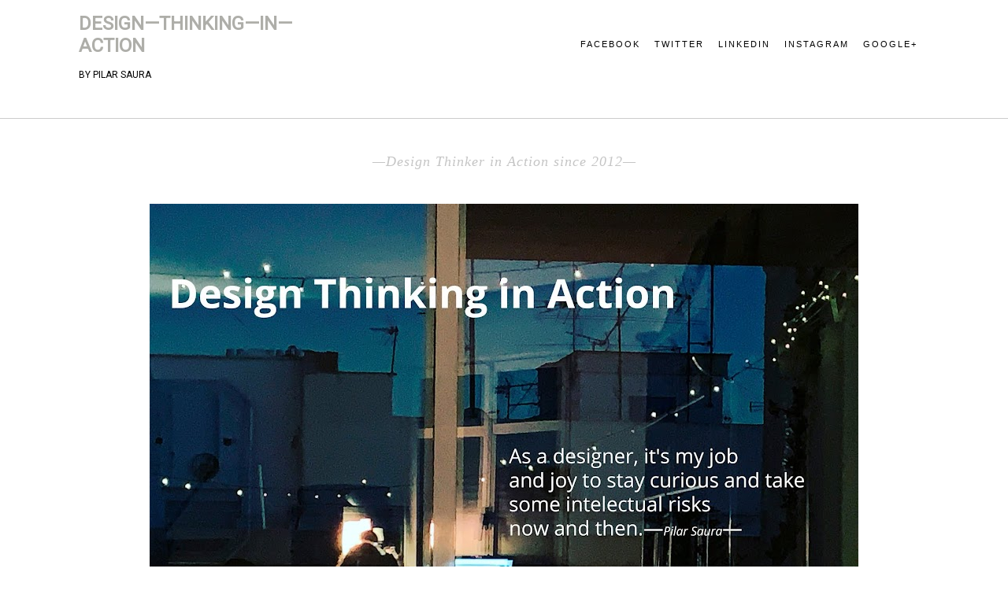

--- FILE ---
content_type: text/html; charset=UTF-8
request_url: http://www.pilarsaura.com/2013/03/should-business-people-fear-design.html
body_size: 14252
content:
<!DOCTYPE html>
<html dir='ltr' xmlns='http://www.w3.org/1999/xhtml' xmlns:b='http://www.google.com/2005/gml/b' xmlns:data='http://www.google.com/2005/gml/data' xmlns:expr='http://www.google.com/2005/gml/expr' xmlns:fb='https://www.facebook.com/2008/fbml'>
<head>
<link href='https://www.blogger.com/static/v1/widgets/2944754296-widget_css_bundle.css' rel='stylesheet' type='text/css'/>
<meta content='text/html; charset=UTF-8' http-equiv='Content-Type'/>
<meta content='blogger' name='generator'/>
<link href='http://www.pilarsaura.com/favicon.ico' rel='icon' type='image/x-icon'/>
<link href='http://www.pilarsaura.com/2013/03/should-business-people-fear-design.html' rel='canonical'/>
<link rel="alternate" type="application/atom+xml" title="Design&#8212;Thinking&#8212;in&#8212;Action - Atom" href="http://www.pilarsaura.com/feeds/posts/default" />
<link rel="alternate" type="application/rss+xml" title="Design&#8212;Thinking&#8212;in&#8212;Action - RSS" href="http://www.pilarsaura.com/feeds/posts/default?alt=rss" />
<link rel="service.post" type="application/atom+xml" title="Design&#8212;Thinking&#8212;in&#8212;Action - Atom" href="https://www.blogger.com/feeds/675714056781280504/posts/default" />

<link rel="alternate" type="application/atom+xml" title="Design&#8212;Thinking&#8212;in&#8212;Action - Atom" href="http://www.pilarsaura.com/feeds/7908137007293830707/comments/default" />
<!--Can't find substitution for tag [blog.ieCssRetrofitLinks]-->
<link href='https://blogger.googleusercontent.com/img/b/R29vZ2xl/AVvXsEick9LYapjqEhJ_1GOiLpw0VH_qDwJurIoQboOfDbyEyQJcMITri3-PRj4R5BD7gvrc73FxB5TbBvC1pJ7Lu-QQV6QjMzzrodmrDAmvSYBRdlpbJvQkSOr-X_aDEXOQgCKFzaS8pNF11y3u/s400/f0028951_4e22a884af621.jpg' rel='image_src'/>
<meta content='mba, business, creativity, designers, design thinkers, students, design thinking education, collaboration, innovation by design, gillespie, fear, gap, leadership' name='description'/>
<meta content='http://www.pilarsaura.com/2013/03/should-business-people-fear-design.html' property='og:url'/>
<meta content='Should Business People Fear Design Thinkers?' property='og:title'/>
<meta content='mba, business, creativity, designers, design thinkers, students, design thinking education, collaboration, innovation by design, gillespie, fear, gap, leadership' property='og:description'/>
<meta content='https://blogger.googleusercontent.com/img/b/R29vZ2xl/AVvXsEick9LYapjqEhJ_1GOiLpw0VH_qDwJurIoQboOfDbyEyQJcMITri3-PRj4R5BD7gvrc73FxB5TbBvC1pJ7Lu-QQV6QjMzzrodmrDAmvSYBRdlpbJvQkSOr-X_aDEXOQgCKFzaS8pNF11y3u/w1200-h630-p-k-no-nu/f0028951_4e22a884af621.jpg' property='og:image'/>
<title>Design&#8212;Thinking&#8212;in&#8212;Action: Should Business People Fear Design Thinkers?</title>
<style type='text/css'>@font-face{font-family:'Droid Sans';font-style:normal;font-weight:400;font-display:swap;src:url(//fonts.gstatic.com/s/droidsans/v19/SlGVmQWMvZQIdix7AFxXkHNSbRYXags.woff2)format('woff2');unicode-range:U+0000-00FF,U+0131,U+0152-0153,U+02BB-02BC,U+02C6,U+02DA,U+02DC,U+0304,U+0308,U+0329,U+2000-206F,U+20AC,U+2122,U+2191,U+2193,U+2212,U+2215,U+FEFF,U+FFFD;}@font-face{font-family:'Open Sans';font-style:normal;font-weight:700;font-stretch:100%;font-display:swap;src:url(//fonts.gstatic.com/s/opensans/v44/memSYaGs126MiZpBA-UvWbX2vVnXBbObj2OVZyOOSr4dVJWUgsg-1x4taVIUwaEQbjB_mQ.woff2)format('woff2');unicode-range:U+0460-052F,U+1C80-1C8A,U+20B4,U+2DE0-2DFF,U+A640-A69F,U+FE2E-FE2F;}@font-face{font-family:'Open Sans';font-style:normal;font-weight:700;font-stretch:100%;font-display:swap;src:url(//fonts.gstatic.com/s/opensans/v44/memSYaGs126MiZpBA-UvWbX2vVnXBbObj2OVZyOOSr4dVJWUgsg-1x4kaVIUwaEQbjB_mQ.woff2)format('woff2');unicode-range:U+0301,U+0400-045F,U+0490-0491,U+04B0-04B1,U+2116;}@font-face{font-family:'Open Sans';font-style:normal;font-weight:700;font-stretch:100%;font-display:swap;src:url(//fonts.gstatic.com/s/opensans/v44/memSYaGs126MiZpBA-UvWbX2vVnXBbObj2OVZyOOSr4dVJWUgsg-1x4saVIUwaEQbjB_mQ.woff2)format('woff2');unicode-range:U+1F00-1FFF;}@font-face{font-family:'Open Sans';font-style:normal;font-weight:700;font-stretch:100%;font-display:swap;src:url(//fonts.gstatic.com/s/opensans/v44/memSYaGs126MiZpBA-UvWbX2vVnXBbObj2OVZyOOSr4dVJWUgsg-1x4jaVIUwaEQbjB_mQ.woff2)format('woff2');unicode-range:U+0370-0377,U+037A-037F,U+0384-038A,U+038C,U+038E-03A1,U+03A3-03FF;}@font-face{font-family:'Open Sans';font-style:normal;font-weight:700;font-stretch:100%;font-display:swap;src:url(//fonts.gstatic.com/s/opensans/v44/memSYaGs126MiZpBA-UvWbX2vVnXBbObj2OVZyOOSr4dVJWUgsg-1x4iaVIUwaEQbjB_mQ.woff2)format('woff2');unicode-range:U+0307-0308,U+0590-05FF,U+200C-2010,U+20AA,U+25CC,U+FB1D-FB4F;}@font-face{font-family:'Open Sans';font-style:normal;font-weight:700;font-stretch:100%;font-display:swap;src:url(//fonts.gstatic.com/s/opensans/v44/memSYaGs126MiZpBA-UvWbX2vVnXBbObj2OVZyOOSr4dVJWUgsg-1x5caVIUwaEQbjB_mQ.woff2)format('woff2');unicode-range:U+0302-0303,U+0305,U+0307-0308,U+0310,U+0312,U+0315,U+031A,U+0326-0327,U+032C,U+032F-0330,U+0332-0333,U+0338,U+033A,U+0346,U+034D,U+0391-03A1,U+03A3-03A9,U+03B1-03C9,U+03D1,U+03D5-03D6,U+03F0-03F1,U+03F4-03F5,U+2016-2017,U+2034-2038,U+203C,U+2040,U+2043,U+2047,U+2050,U+2057,U+205F,U+2070-2071,U+2074-208E,U+2090-209C,U+20D0-20DC,U+20E1,U+20E5-20EF,U+2100-2112,U+2114-2115,U+2117-2121,U+2123-214F,U+2190,U+2192,U+2194-21AE,U+21B0-21E5,U+21F1-21F2,U+21F4-2211,U+2213-2214,U+2216-22FF,U+2308-230B,U+2310,U+2319,U+231C-2321,U+2336-237A,U+237C,U+2395,U+239B-23B7,U+23D0,U+23DC-23E1,U+2474-2475,U+25AF,U+25B3,U+25B7,U+25BD,U+25C1,U+25CA,U+25CC,U+25FB,U+266D-266F,U+27C0-27FF,U+2900-2AFF,U+2B0E-2B11,U+2B30-2B4C,U+2BFE,U+3030,U+FF5B,U+FF5D,U+1D400-1D7FF,U+1EE00-1EEFF;}@font-face{font-family:'Open Sans';font-style:normal;font-weight:700;font-stretch:100%;font-display:swap;src:url(//fonts.gstatic.com/s/opensans/v44/memSYaGs126MiZpBA-UvWbX2vVnXBbObj2OVZyOOSr4dVJWUgsg-1x5OaVIUwaEQbjB_mQ.woff2)format('woff2');unicode-range:U+0001-000C,U+000E-001F,U+007F-009F,U+20DD-20E0,U+20E2-20E4,U+2150-218F,U+2190,U+2192,U+2194-2199,U+21AF,U+21E6-21F0,U+21F3,U+2218-2219,U+2299,U+22C4-22C6,U+2300-243F,U+2440-244A,U+2460-24FF,U+25A0-27BF,U+2800-28FF,U+2921-2922,U+2981,U+29BF,U+29EB,U+2B00-2BFF,U+4DC0-4DFF,U+FFF9-FFFB,U+10140-1018E,U+10190-1019C,U+101A0,U+101D0-101FD,U+102E0-102FB,U+10E60-10E7E,U+1D2C0-1D2D3,U+1D2E0-1D37F,U+1F000-1F0FF,U+1F100-1F1AD,U+1F1E6-1F1FF,U+1F30D-1F30F,U+1F315,U+1F31C,U+1F31E,U+1F320-1F32C,U+1F336,U+1F378,U+1F37D,U+1F382,U+1F393-1F39F,U+1F3A7-1F3A8,U+1F3AC-1F3AF,U+1F3C2,U+1F3C4-1F3C6,U+1F3CA-1F3CE,U+1F3D4-1F3E0,U+1F3ED,U+1F3F1-1F3F3,U+1F3F5-1F3F7,U+1F408,U+1F415,U+1F41F,U+1F426,U+1F43F,U+1F441-1F442,U+1F444,U+1F446-1F449,U+1F44C-1F44E,U+1F453,U+1F46A,U+1F47D,U+1F4A3,U+1F4B0,U+1F4B3,U+1F4B9,U+1F4BB,U+1F4BF,U+1F4C8-1F4CB,U+1F4D6,U+1F4DA,U+1F4DF,U+1F4E3-1F4E6,U+1F4EA-1F4ED,U+1F4F7,U+1F4F9-1F4FB,U+1F4FD-1F4FE,U+1F503,U+1F507-1F50B,U+1F50D,U+1F512-1F513,U+1F53E-1F54A,U+1F54F-1F5FA,U+1F610,U+1F650-1F67F,U+1F687,U+1F68D,U+1F691,U+1F694,U+1F698,U+1F6AD,U+1F6B2,U+1F6B9-1F6BA,U+1F6BC,U+1F6C6-1F6CF,U+1F6D3-1F6D7,U+1F6E0-1F6EA,U+1F6F0-1F6F3,U+1F6F7-1F6FC,U+1F700-1F7FF,U+1F800-1F80B,U+1F810-1F847,U+1F850-1F859,U+1F860-1F887,U+1F890-1F8AD,U+1F8B0-1F8BB,U+1F8C0-1F8C1,U+1F900-1F90B,U+1F93B,U+1F946,U+1F984,U+1F996,U+1F9E9,U+1FA00-1FA6F,U+1FA70-1FA7C,U+1FA80-1FA89,U+1FA8F-1FAC6,U+1FACE-1FADC,U+1FADF-1FAE9,U+1FAF0-1FAF8,U+1FB00-1FBFF;}@font-face{font-family:'Open Sans';font-style:normal;font-weight:700;font-stretch:100%;font-display:swap;src:url(//fonts.gstatic.com/s/opensans/v44/memSYaGs126MiZpBA-UvWbX2vVnXBbObj2OVZyOOSr4dVJWUgsg-1x4vaVIUwaEQbjB_mQ.woff2)format('woff2');unicode-range:U+0102-0103,U+0110-0111,U+0128-0129,U+0168-0169,U+01A0-01A1,U+01AF-01B0,U+0300-0301,U+0303-0304,U+0308-0309,U+0323,U+0329,U+1EA0-1EF9,U+20AB;}@font-face{font-family:'Open Sans';font-style:normal;font-weight:700;font-stretch:100%;font-display:swap;src:url(//fonts.gstatic.com/s/opensans/v44/memSYaGs126MiZpBA-UvWbX2vVnXBbObj2OVZyOOSr4dVJWUgsg-1x4uaVIUwaEQbjB_mQ.woff2)format('woff2');unicode-range:U+0100-02BA,U+02BD-02C5,U+02C7-02CC,U+02CE-02D7,U+02DD-02FF,U+0304,U+0308,U+0329,U+1D00-1DBF,U+1E00-1E9F,U+1EF2-1EFF,U+2020,U+20A0-20AB,U+20AD-20C0,U+2113,U+2C60-2C7F,U+A720-A7FF;}@font-face{font-family:'Open Sans';font-style:normal;font-weight:700;font-stretch:100%;font-display:swap;src:url(//fonts.gstatic.com/s/opensans/v44/memSYaGs126MiZpBA-UvWbX2vVnXBbObj2OVZyOOSr4dVJWUgsg-1x4gaVIUwaEQbjA.woff2)format('woff2');unicode-range:U+0000-00FF,U+0131,U+0152-0153,U+02BB-02BC,U+02C6,U+02DA,U+02DC,U+0304,U+0308,U+0329,U+2000-206F,U+20AC,U+2122,U+2191,U+2193,U+2212,U+2215,U+FEFF,U+FFFD;}@font-face{font-family:'Roboto';font-style:normal;font-weight:400;font-stretch:100%;font-display:swap;src:url(//fonts.gstatic.com/s/roboto/v50/KFOMCnqEu92Fr1ME7kSn66aGLdTylUAMQXC89YmC2DPNWubEbVmZiAr0klQmz24O0g.woff2)format('woff2');unicode-range:U+0460-052F,U+1C80-1C8A,U+20B4,U+2DE0-2DFF,U+A640-A69F,U+FE2E-FE2F;}@font-face{font-family:'Roboto';font-style:normal;font-weight:400;font-stretch:100%;font-display:swap;src:url(//fonts.gstatic.com/s/roboto/v50/KFOMCnqEu92Fr1ME7kSn66aGLdTylUAMQXC89YmC2DPNWubEbVmQiAr0klQmz24O0g.woff2)format('woff2');unicode-range:U+0301,U+0400-045F,U+0490-0491,U+04B0-04B1,U+2116;}@font-face{font-family:'Roboto';font-style:normal;font-weight:400;font-stretch:100%;font-display:swap;src:url(//fonts.gstatic.com/s/roboto/v50/KFOMCnqEu92Fr1ME7kSn66aGLdTylUAMQXC89YmC2DPNWubEbVmYiAr0klQmz24O0g.woff2)format('woff2');unicode-range:U+1F00-1FFF;}@font-face{font-family:'Roboto';font-style:normal;font-weight:400;font-stretch:100%;font-display:swap;src:url(//fonts.gstatic.com/s/roboto/v50/KFOMCnqEu92Fr1ME7kSn66aGLdTylUAMQXC89YmC2DPNWubEbVmXiAr0klQmz24O0g.woff2)format('woff2');unicode-range:U+0370-0377,U+037A-037F,U+0384-038A,U+038C,U+038E-03A1,U+03A3-03FF;}@font-face{font-family:'Roboto';font-style:normal;font-weight:400;font-stretch:100%;font-display:swap;src:url(//fonts.gstatic.com/s/roboto/v50/KFOMCnqEu92Fr1ME7kSn66aGLdTylUAMQXC89YmC2DPNWubEbVnoiAr0klQmz24O0g.woff2)format('woff2');unicode-range:U+0302-0303,U+0305,U+0307-0308,U+0310,U+0312,U+0315,U+031A,U+0326-0327,U+032C,U+032F-0330,U+0332-0333,U+0338,U+033A,U+0346,U+034D,U+0391-03A1,U+03A3-03A9,U+03B1-03C9,U+03D1,U+03D5-03D6,U+03F0-03F1,U+03F4-03F5,U+2016-2017,U+2034-2038,U+203C,U+2040,U+2043,U+2047,U+2050,U+2057,U+205F,U+2070-2071,U+2074-208E,U+2090-209C,U+20D0-20DC,U+20E1,U+20E5-20EF,U+2100-2112,U+2114-2115,U+2117-2121,U+2123-214F,U+2190,U+2192,U+2194-21AE,U+21B0-21E5,U+21F1-21F2,U+21F4-2211,U+2213-2214,U+2216-22FF,U+2308-230B,U+2310,U+2319,U+231C-2321,U+2336-237A,U+237C,U+2395,U+239B-23B7,U+23D0,U+23DC-23E1,U+2474-2475,U+25AF,U+25B3,U+25B7,U+25BD,U+25C1,U+25CA,U+25CC,U+25FB,U+266D-266F,U+27C0-27FF,U+2900-2AFF,U+2B0E-2B11,U+2B30-2B4C,U+2BFE,U+3030,U+FF5B,U+FF5D,U+1D400-1D7FF,U+1EE00-1EEFF;}@font-face{font-family:'Roboto';font-style:normal;font-weight:400;font-stretch:100%;font-display:swap;src:url(//fonts.gstatic.com/s/roboto/v50/KFOMCnqEu92Fr1ME7kSn66aGLdTylUAMQXC89YmC2DPNWubEbVn6iAr0klQmz24O0g.woff2)format('woff2');unicode-range:U+0001-000C,U+000E-001F,U+007F-009F,U+20DD-20E0,U+20E2-20E4,U+2150-218F,U+2190,U+2192,U+2194-2199,U+21AF,U+21E6-21F0,U+21F3,U+2218-2219,U+2299,U+22C4-22C6,U+2300-243F,U+2440-244A,U+2460-24FF,U+25A0-27BF,U+2800-28FF,U+2921-2922,U+2981,U+29BF,U+29EB,U+2B00-2BFF,U+4DC0-4DFF,U+FFF9-FFFB,U+10140-1018E,U+10190-1019C,U+101A0,U+101D0-101FD,U+102E0-102FB,U+10E60-10E7E,U+1D2C0-1D2D3,U+1D2E0-1D37F,U+1F000-1F0FF,U+1F100-1F1AD,U+1F1E6-1F1FF,U+1F30D-1F30F,U+1F315,U+1F31C,U+1F31E,U+1F320-1F32C,U+1F336,U+1F378,U+1F37D,U+1F382,U+1F393-1F39F,U+1F3A7-1F3A8,U+1F3AC-1F3AF,U+1F3C2,U+1F3C4-1F3C6,U+1F3CA-1F3CE,U+1F3D4-1F3E0,U+1F3ED,U+1F3F1-1F3F3,U+1F3F5-1F3F7,U+1F408,U+1F415,U+1F41F,U+1F426,U+1F43F,U+1F441-1F442,U+1F444,U+1F446-1F449,U+1F44C-1F44E,U+1F453,U+1F46A,U+1F47D,U+1F4A3,U+1F4B0,U+1F4B3,U+1F4B9,U+1F4BB,U+1F4BF,U+1F4C8-1F4CB,U+1F4D6,U+1F4DA,U+1F4DF,U+1F4E3-1F4E6,U+1F4EA-1F4ED,U+1F4F7,U+1F4F9-1F4FB,U+1F4FD-1F4FE,U+1F503,U+1F507-1F50B,U+1F50D,U+1F512-1F513,U+1F53E-1F54A,U+1F54F-1F5FA,U+1F610,U+1F650-1F67F,U+1F687,U+1F68D,U+1F691,U+1F694,U+1F698,U+1F6AD,U+1F6B2,U+1F6B9-1F6BA,U+1F6BC,U+1F6C6-1F6CF,U+1F6D3-1F6D7,U+1F6E0-1F6EA,U+1F6F0-1F6F3,U+1F6F7-1F6FC,U+1F700-1F7FF,U+1F800-1F80B,U+1F810-1F847,U+1F850-1F859,U+1F860-1F887,U+1F890-1F8AD,U+1F8B0-1F8BB,U+1F8C0-1F8C1,U+1F900-1F90B,U+1F93B,U+1F946,U+1F984,U+1F996,U+1F9E9,U+1FA00-1FA6F,U+1FA70-1FA7C,U+1FA80-1FA89,U+1FA8F-1FAC6,U+1FACE-1FADC,U+1FADF-1FAE9,U+1FAF0-1FAF8,U+1FB00-1FBFF;}@font-face{font-family:'Roboto';font-style:normal;font-weight:400;font-stretch:100%;font-display:swap;src:url(//fonts.gstatic.com/s/roboto/v50/KFOMCnqEu92Fr1ME7kSn66aGLdTylUAMQXC89YmC2DPNWubEbVmbiAr0klQmz24O0g.woff2)format('woff2');unicode-range:U+0102-0103,U+0110-0111,U+0128-0129,U+0168-0169,U+01A0-01A1,U+01AF-01B0,U+0300-0301,U+0303-0304,U+0308-0309,U+0323,U+0329,U+1EA0-1EF9,U+20AB;}@font-face{font-family:'Roboto';font-style:normal;font-weight:400;font-stretch:100%;font-display:swap;src:url(//fonts.gstatic.com/s/roboto/v50/KFOMCnqEu92Fr1ME7kSn66aGLdTylUAMQXC89YmC2DPNWubEbVmaiAr0klQmz24O0g.woff2)format('woff2');unicode-range:U+0100-02BA,U+02BD-02C5,U+02C7-02CC,U+02CE-02D7,U+02DD-02FF,U+0304,U+0308,U+0329,U+1D00-1DBF,U+1E00-1E9F,U+1EF2-1EFF,U+2020,U+20A0-20AB,U+20AD-20C0,U+2113,U+2C60-2C7F,U+A720-A7FF;}@font-face{font-family:'Roboto';font-style:normal;font-weight:400;font-stretch:100%;font-display:swap;src:url(//fonts.gstatic.com/s/roboto/v50/KFOMCnqEu92Fr1ME7kSn66aGLdTylUAMQXC89YmC2DPNWubEbVmUiAr0klQmz24.woff2)format('woff2');unicode-range:U+0000-00FF,U+0131,U+0152-0153,U+02BB-02BC,U+02C6,U+02DA,U+02DC,U+0304,U+0308,U+0329,U+2000-206F,U+20AC,U+2122,U+2191,U+2193,U+2212,U+2215,U+FEFF,U+FFFD;}</style>
<style id='page-skin-1' type='text/css'><!--
/*
-----------------------------------------------
Blogger Template Style
Designer: Ana Degenaar
URL:      www.blogmilkshop.com
----------------------------------------------- */
#Navbar1 {
margin: 0;
padding: 0;
visibility: hide;
display: none ;
}
/* Variable definitions
====================
<Variable name="textcolor" description="Text Color"
type="color" default="#333">
<Variable name="quotecolor" description="Quote Color"
type="color" default="#333">
<Variable name="linkcolor" description="Link Color"
type="color" default="#58a">
<Variable name="visitedlinkcolor" description="Visited Link Color"
type="color" default="#58a">
<Variable name="blogtitlecolor" description="Blog Title Color"
type="color" default="#666">
<Variable name="descriptioncolor" description="Description Color"
type="color" default="#666">
<Variable name="posttitlecolor" description="Post Title Color"
type="color" default="#c60">
<Variable name="datetitlecolor" description="Date Title Color"
type="color" default="#c60">
<Variable name="sidebartitlecolor" description="Sidebar Title Color"
type="color" default="#999">
<Variable name="sidebarcolor" description="Sidebar Background Color"
type="color" default="#999">
<Variable name="sidebartextcolor" description="Sidebar Text Color"
type="color" default="#666">
<Variable name="postfootercolor" description="Footer Text Color"
type="color" default="#666">
<Variable name="bodyfont" description="Text Font"
type="font" default="normal normal 90% 'Lucida Sans Unicode', 'Lucida Grande', Tahoma, sans-serif;">
<Variable name="quotefont" description="Quote Font"
type="font" default="normal normal 90% 'Lucida Sans Unicode', 'Lucida Grande', Tahoma, sans-serif;">
<Variable name="blogtitlefont" description="Blog Title Font"
type="font"
default="normal normal 78% 'Trebuchet MS',Trebuchet,Arial,Verdana,Sans-serif">
<Variable name="descriptionfont" description="Description Font"
type="font"
default="normal normal 78% 'Trebuchet MS',Trebuchet,Arial,Verdana,Sans-serif">
<Variable name="datetitlefont" description="Date Title Font"
type="font"
default="normal normal 200% Georgia, Serif">
<Variable name="posttitlefont" description="Post Title Font"
type="font"
default="normal normal 200% Georgia, Serif">
<Variable name="sidebartitlefont" description="Sidebar Title Font"
type="font"
default="normal normal 200% Georgia, Serif">
<Variable name="postfooterfont" description="Post Footer Font"
type="font"
default="normal normal 78% 'Trebuchet MS', Trebuchet, Arial, Verdana, Sans-serif">
<Variable name="startSide" description="Start side in blog language"
type="automatic" default="left">
<Variable name="endSide" description="End side in blog language"
type="automatic" default="right">
<Variable name="linkbarTextColor" description="Linkbar Text Color"
type="color" default="#ffffff">
<Variable name="linkbarHoverTextColor" description="Linkbar Hover Text Color"
type="color" default="#9D1961">
<Variable name="linkbarTextFont" description="Linkbar Text Font"
type="font"
default="normal normal 77% Verdana, sans-serif"
>
*/
/* Use this with templates/template-bwocol.html */
body {
background:  #fff;
color:#000000;
margin:0;
font: normal normal 12px Verdana, Geneva, sans-serif;
text-align: center;
}
a:link {
color: #aeaea9;
text-decoration:none;
}
a:visited {
color: #aeaea9;
}
.rsidebar a:link {
color: #aeaea9;
text-decoration:none;
}
.rsidebar a:visited {
color: #aeaea9;
text-decoration:none;
}
a:hover {
color:#ccc;
}
a img {
border-width:0;
}
/* Header
-----------------------------------------------(c) theme by blogmilk
*/
#header-wrapper {
width: 100%;
margin:0 auto 0px;
height:150px;
color: #000000;
font: normal normal 12px Roboto;
text-transform: uppercase;
border-bottom: 1px solid #cccccc;
font-weight: normal;
}
#head-inner {
width: 25%;
margin-left: auto;
margin-right: auto;
float:left;
background-position: left;
color: #000000;
font: normal normal 12px Roboto;
font-weight: normal;
padding-left: 100px;
}
#header {
margin: 0px;
text-align: left;
color: #000000;
font: normal normal 12px Roboto;
font-weight: normal;
}
#second_header{
width: 60%;
float: right;
padding-top:0px;
}
/* -----   LINKBAR   -----(c) theme by blogmilk*/
#linkbar-wrapper {
margin: 45px 0px 40px 0px;
padding:  0px 0px 0px 0px;
position: relative;
text-align: right;
padding-right: 100px;
}
#linkbar .widget {
margin: 0px 0px 0px 0px;
padding: 4px 0px 3px 0px;
text-align: right;
}
#linkbar ul {
margin: 0px 0px 0px 0px;
padding: 0px 0px 0px 0px;
list-style-type:none;
}
#linkbar li {
display: inline;
margin: 0px 0px 0px 0px;
padding: 0px 0px 0px 0px;
font: normal normal 11px 'Trebuchet MS', Trebuchet, sans-serif;
color: #020202;
}
#linkbar h2 {
margin: 0px 0px 0px 0px;
padding: 0px 0px 0px 0px;
display: none;
visibility: hidden;
font: normal normal 11px 'Trebuchet MS', Trebuchet, sans-serif;
color: #020202;
}
#linkbar a {
clear: both;
margin: 0px 0px 0px 0px;
padding: 6px 15px 0px 0px;
width:100%;
text-decoration:none;
font: normal normal 11px 'Trebuchet MS', Trebuchet, sans-serif;
color: #020202;
text-transform: uppercase;
letter-spacing: 2px;
}
#linkbar a:hover {
color: #aeaea6;
background: $linkbarHoverBgColor;
text-decoration: none;
}
/* Outer-Wrapper
-----------------------------------------------(c) theme by blogmilk */
#outer-wrapper {
width: 900px;
margin:0 auto;
text-align: justify;
font: normal normal 12px Verdana, Geneva, sans-serif;
font-weight: normal;
line-height:20px;
color: #000000;
}
#main-wrapper {
margin-bottom: -18px;
width: 640px;
float: left;
word-wrap: break-word; /* fix for long text breaking sidebar float in IE */
overflow: hidden;     /* fix for long non-text content breaking IE sidebar float */
}
#sidebar-wrapper {
text-transform: lowercase;
color: #040404;
margin-top: 65px;
width: 240px;
padding-bottom: 10px;
float: right;
margin-right: -5px;
text-align: center;
word-wrap: break-word; /* fix for long text breaking sidebar float in IE */
overflow: hidden;      /* fix for long non-text content breaking IE sidebar float */
}
/* Headings
-----------------------------------------------(c) theme by blogmilk */
h2 {
margin:0em 0 .75em;
font: italic normal 12px 'Times New Roman', Times, FreeSerif, serif;
line-height: 1.4em;
letter-spacing: 1px;
text-transform: lowercase;
color: #010101;
text-align: left;
}
/* Posts
-----------------------------------------------(c) theme by blogmilk
*/
h2.date-header {
color: #aeaea9;
font: italic normal 11px 'Times New Roman', Times, FreeSerif, serif;
font-weight: normal;
letter-spacing: 0.1em;
text-transform: none;
padding-bottom: 10px;
text-align: left;
margin-top: -15px;
}
.post {
margin:.5em 0 0em;
padding: 5px 5px 0px 0px;
width: 640px;
line-height:1.6em;
}
.post h3 {
margin:.25em 0 0;
font-weight: normal;
letter-spacing: 3px;
line-height:1.4em;
font: normal bold 20px Open Sans;
color: #000000;
text-transform: none;
margin-bottom: 20px;
}
.post h3 a, .post h3 a:visited, .post h3 strong {
display:block;
text-decoration:none;
color: #000000;
font-weight: normal;
font: normal bold 20px Open Sans;
text-transform: uppercase;
}
.post h3 strong, .post h3 a:hover {
color:#eee;
}
.post-body {
margin:0 0 .75em;
line-height:1.6em;
color:#000000;
width: 640px;
}
.post-footer {
font: italic normal 13px 'Times New Roman', Times, FreeSerif, serif;
text-transform: lowercase;
line-height:1.6em;
margin-bottom: 30px;
margin-top: 40px;
letter-spacing: 1px;
height: 40px;
display: block;
padding-top: 6px;
text-align: right;
color: #aeaeab;
width: 640px;
border-top: 1px dotted #cccccc;
}
.post-labels {
color: #aeaeab;
text-align: left;
float: left;
}
.addthis_button {
float: right;
font: italic normal 13px 'Times New Roman', Times, FreeSerif, serif;
margin-top: -11px;
margin-bottom: -11px;
letter-spacing: 2px;
}
.post-footer a {
color: #aeaeab;
}
.comment-link {
text-align: left;
float: left;
}
.post-footer-line-1 {
font: italic normal 13px 'Times New Roman', Times, FreeSerif, serif;
}
.post img {
margin-bottom:6px;
}
.tr-caption-container img {
border: none;
padding: 0;
}
.post blockquote {
line-height: 1.8em;
margin-left: 10px;
color: #aeaea9;
font: normal normal 12px Droid Sans;
border-left: 1px dotted #aeaea9;
padding-left: 5px;
}
.post blockquote p {
line-height: 1.8em;
}
/* Comments
-----------------------------------------------(c) theme by blogmilk */
#comments h4 {
font-weight: normal;
line-height: 1.4em;
text-transform:lowercase;
color: #999999;
}
#comments-block {
margin:1em 0 1.5em;
line-height:1.7em;
font-transform: lowercase;
}
#comments-block .comment-author {
margin:.5em 0;
font-transform: lowercase;
}
#comments-block .comment-body {
margin:.25em 0 0;
font-transform: lowercase;
}
#comments-block .comment-footer {
margin:-.25em 0 2em;
line-height: 1.4em;
text-transform:uppercase;
letter-spacing:.1em;
font-size: 10px;
border-bottom: 1px #ccc dotted;
}
#comments-block .comment-body p {
margin:0 0 .75em;
}
.deleted-comment {
font-style:italic;
color:gray;
}
#blog-pager-newer-link {
float: right;
font: normal normal 25px 'Trebuchet MS', Trebuchet, sans-serif;
color: #333333;
}
#blog-pager-newer-link  a{
float: right;
font: normal normal 25px 'Trebuchet MS', Trebuchet, sans-serif;
color: #333333;
}
#blog-pager-older-link {
float: right;
font: normal normal 25px 'Trebuchet MS', Trebuchet, sans-serif;
color: #333333;
}
#blog-pager-older-link a {
float: right;
font: normal normal 25px 'Trebuchet MS', Trebuchet, sans-serif;
color: #333333;
}
#blog-pager {
text-align: center;
font: normal bold 20px Open Sans;
color: #999999;
letter-spacing: 3px;
}
#blog-pager a {
text-align: center;
font: normal bold 20px Open Sans;
color: #333333;
font-size: 10px;
font-weight: bold;
padding-top: 40px;
}
.feed-links {
clear: both;
line-height: 2.5em;
}
/* Sidebar Content
-----------------------------------------------(c) theme by blogmilk */
.sidebar {
line-height:1.6em;
}
.rsidebar ul li {
list-style: none;
margin-left: -40px;
line-height:1.6em;
}
.rsidebar .widget {
margin:0 5px 1.5em 5px;
padding: 7px 7px 7px 10px;
padding-bottom: 5px;
background: #f2f4f6;
}
.main .widget {
margin:0 0 1.5em;
padding:0 0 1.5em;
}
.main .Blog {
border-bottom-width: 0;
}
/* Profile
-----------------------------------------------(c) theme by blogmilk */
.profile-img {
display: block;
float: left;
margin-right: 10px;
height: 70px;
width: 70px;
-webkit-border-radius: 50em;
-moz-border-radius: 50em;
border-radius: 50em;
}
.profile-data {
margin:0;
text-transform:uppercase;
letter-spacing:.1em;
font: normal normal 78% 'Trebuchet MS', Trebuchet, Arial, Verdana, Sans-serif;
color: #999999;
font-weight: bold;
line-height: 1.6em;
align: left;
}
.profile-datablock {
margin:.5em 0 .5em;
text-align: left;
}
.profile-textblock {
margin: 0.5em 0;
line-height: 1.6em;
}
.profile-link {
font: normal normal 78% 'Trebuchet MS', Trebuchet, Arial, Verdana, Sans-serif;
text-transform: uppercase;
letter-spacing: .1em;
text-align: left;
}
.profile-name-link {
background-image:none !important;
padding-left:0px;
}
#credits {
padding: 70px 0px 0px 0px;
width: 100%;
text-align: center;
display: block;
height: 30px;
float: left;
text-transform: uppercase;
letter-spacing: 4px;
font: normal 9px Arial, Helvetica,sans-serif;
color: #999999;
}
#Image1 {
margin-bottom: 50px;
padding: 0px;
}
#Image1 h2 {
display: none;
}
#Text2 {
text-align: center;
padding-top: 40px;
padding-bottom: 40px;
font: italic normal 18px 'Times New Roman', Times, FreeSerif, serif;
color: #c5c5c5;
line-height: 1.6em;
letter-spacing: 1px;
}
#Text2 h2 {
text-align: center;
display: none;
}

--></style>
<meta content='oG0UfZk3qzTSnsYa52tiA-YDed522BHSeZq2Qm0ok98' name='google-site-verification'/>
<link href='https://www.blogger.com/dyn-css/authorization.css?targetBlogID=675714056781280504&amp;zx=a791144f-3fc0-4759-8e8d-61d404c89574' media='none' onload='if(media!=&#39;all&#39;)media=&#39;all&#39;' rel='stylesheet'/><noscript><link href='https://www.blogger.com/dyn-css/authorization.css?targetBlogID=675714056781280504&amp;zx=a791144f-3fc0-4759-8e8d-61d404c89574' rel='stylesheet'/></noscript>
<meta name='google-adsense-platform-account' content='ca-host-pub-1556223355139109'/>
<meta name='google-adsense-platform-domain' content='blogspot.com'/>

</head>
<body>
<div id='header-wrapper'>
<div id='head-inner'>
<div class='header section' id='header'><div class='widget Header' data-version='1' id='Header1'>
<div id='header-inner'>
<div class='titlewrapper'>
<h1 class='title'>
<a href='http://www.pilarsaura.com/'>Design&#8212;Thinking&#8212;in&#8212;Action</a>
</h1>
</div>
<div class='descriptionwrapper'>
<p class='description'><span>by Pilar Saura </span></p>
</div>
</div>
</div></div>
</div>
<div id='second_header'>
<div id='linkbar-wrapper'>
<div class='linkbar section' id='linkbar'><div class='widget HTML' data-version='1' id='HTML1'>
<div class='widget-content'>
<!-- AddThis Button BEGIN -->
<div class="menu-social-container"><ul id="menu-social" class="menu" style="padding-left:0px;"><li id="menu-item-95" class="menu-item menu-item-type-custom menu-item-object-custom menu-item-95"><a target="_blank" href="https://www.facebook.com/pbenefitdesign/">Facebook</a></li>
<li id="menu-item-96" class="menu-item menu-item-type-custom menu-item-object-custom menu-item-96"><a href="https://twitter.com/pilarsaura_v" target="_blank">Twitter</a></li>
<li id="menu-item-764" class="menu-item menu-item-type-custom menu-item-object-custom menu-item-764"><a href="https://www.linkedin.com/in/pilarsaura/" target="_blank">Linkedin</a></li>
<li id="menu-item-765" class="menu-item menu-item-type-custom menu-item-object-custom menu-item-765"><a href="https://www.instagram.com/pilarsaura_/" target="_blank">Instagram</a></li>
<li id="menu-item-766" class="menu-item menu-item-type-custom menu-item-object-custom menu-item-766"><a href="https://plus.google.com/+PilarSaura_v" target="_blank">Google+</a></li>
</ul></div>
<!-- AddThis Button END -->
</div>
<div class='clear'></div>
</div>
</div>
</div>
</div>
</div>
<div style='clear: both;'></div>
<div id='outer-wrapper'><div id='wrap2'>
<div id='content-wrapper'>
<div id='crosscol-wrapper' style='text-align:center'>
<div class='crosscol section' id='crosscol'><div class='widget Text' data-version='1' id='Text2'>
<div class='widget-content'>
&#8212;<i>Design Thinker in Action since 2012</i>&#8212;
</div>
<div class='clear'></div>
</div><div class='widget Image' data-version='1' id='Image1'>
<h2>Top Image</h2>
<div class='widget-content'>
<a href='http://publicbenefitdesign.com'>
<img alt='Top Image' height='770' id='Image1_img' src='https://blogger.googleusercontent.com/img/b/R29vZ2xl/AVvXsEg0ALfithjEFAte0A36IsTNVDJGCA-85_NO3qR_XRq6s0YkZrzsqmPFG9yQnRQQXcrdjMrRKfZTbgtg2L11h-guTp8KSXfhnVU0tNR_kNpojpqw9rVQCK5AiFlRer5i1AHdGFLzCFSYHYVK/s900/CABECERA2.jpg' width='900'/>
</a>
<br/>
</div>
<div class='clear'></div>
</div></div>
</div>
<div id='sidebar-wrapper'>
<div class='rsidebar section' id='rsidebar'><div class='widget Image' data-version='1' id='Image4'>
<h2>Public Benefit Design&#8482;</h2>
<div class='widget-content'>
<a href='http://publicbenefitdesign.com'>
<img alt='Public Benefit Design™' height='200' id='Image4_img' src='https://blogger.googleusercontent.com/img/b/R29vZ2xl/AVvXsEjCRvpDfPe7irIG8h8ncIEAs8f-c2_Sp-3hfRr1RV87uEd79LhcTnwc4w60ONKIzAsfXhE1vlE284CvJtavc5tYrYtAPjlYCm2J21rjGC3NwqOrgdOtDZ6zBaeUbB1OQCYSLkcETvIv_8WW/s200/PBD_twitter.jpg' width='200'/>
</a>
<br/>
<span class='caption'>Check out my new design project!!</span>
</div>
<div class='clear'></div>
</div><div class='widget Image' data-version='1' id='Image2'>
<h2>Pilar Saura. Founder Public Benefit Design&#8482;</h2>
<div class='widget-content'>
<a href='http://www.publicbenefitdesign.com'>
<img alt='Pilar Saura. Founder Public Benefit Design™' height='200' id='Image2_img' src='https://blogger.googleusercontent.com/img/b/R29vZ2xl/AVvXsEiV8ipIK6FTXFu_rC0-YFoolk7eHLCsUvg8ZTLwaiVwVaEWd9wyO4XRz1e2mUvc4ZxfZW7DWoCS2SRByu8vcoRgpLHbj0ueJ5c0iIyuI6AX_-Ds1Ji0nFUlePKT5QBjyZu54Hqe3ByhwLaS/s200/retrato_ventana.jpg' width='153'/>
</a>
<br/>
<span class='caption'>Founder & Director PBD Strategic Design &#8212;We Design Growth&#8212;</span>
</div>
<div class='clear'></div>
</div><div class='widget Image' data-version='1' id='Image3'>
<h2>PBD STRATEGIC DESIGN CONSULTANCY</h2>
<div class='widget-content'>
<a href='http://publicbenefitdesign.com'>
<img alt='PBD STRATEGIC DESIGN CONSULTANCY' height='240' id='Image3_img' src='https://blogger.googleusercontent.com/img/b/R29vZ2xl/AVvXsEhEbkapvOamd-8vPMjFeUo81C_DgwLHt63W5_7eJnC5oJgdtCZdNhldX-h7lQ01w-Y8NHMtGqFBp3idBWmaeJihsrBJSodI0KnoadMveZNJvW0uvz1YB5bodd4nghpSUpZIg6RVOesnc-tA/s1600/LOGO_400x.jpg' width='240'/>
</a>
<br/>
<span class='caption'>We are focus on helping brands and businesses on the digital era to discover what's unique about them so that we can design strategies and stories meaningful and effective. We also help our clients to transform and embrace a new reality and vision. &#8226; How we do it? We combine methodologies of design, CPS, creativity and marketing that keep people at the center of every project.   &#8226; We are Public Benefit Design Company &#8226; We like to say that we design growth .</span>
</div>
<div class='clear'></div>
</div><div class='widget Navbar' data-version='1' id='Navbar1'><script type="text/javascript">
    function setAttributeOnload(object, attribute, val) {
      if(window.addEventListener) {
        window.addEventListener('load',
          function(){ object[attribute] = val; }, false);
      } else {
        window.attachEvent('onload', function(){ object[attribute] = val; });
      }
    }
  </script>
<div id="navbar-iframe-container"></div>
<script type="text/javascript" src="https://apis.google.com/js/platform.js"></script>
<script type="text/javascript">
      gapi.load("gapi.iframes:gapi.iframes.style.bubble", function() {
        if (gapi.iframes && gapi.iframes.getContext) {
          gapi.iframes.getContext().openChild({
              url: 'https://www.blogger.com/navbar/675714056781280504?po\x3d7908137007293830707\x26origin\x3dhttp://www.pilarsaura.com',
              where: document.getElementById("navbar-iframe-container"),
              id: "navbar-iframe"
          });
        }
      });
    </script><script type="text/javascript">
(function() {
var script = document.createElement('script');
script.type = 'text/javascript';
script.src = '//pagead2.googlesyndication.com/pagead/js/google_top_exp.js';
var head = document.getElementsByTagName('head')[0];
if (head) {
head.appendChild(script);
}})();
</script>
</div><div class='widget Text' data-version='1' id='Text1'>
<h2 class='title'>Quote</h2>
<div class='widget-content'>
"As a designer, it's my job and joy to stay curious and take some intelectual risks now and then"
</div>
<div class='clear'></div>
</div>
<div class='widget PopularPosts' data-version='1' id='PopularPosts2'>
<div class='widget-content popular-posts'>
<ul>
<li>
<div class='item-content'>
<div class='item-thumbnail'>
<a href='http://www.pilarsaura.com/2014/07/design-thinking-discovers-customers.html' target='_blank'>
<img alt='' border='0' src='https://blogger.googleusercontent.com/img/b/R29vZ2xl/AVvXsEimgZ-uOlvOtl_e7WFhE911CQFzdv9Gy90VIVsumCm2oBZK3pmAt-7ssaNerryEuj5IHAdr6FRdaZyFAxO2fYpit4kLalmliWeRBW3vAXyYFSOYPVHpEP7CCqh-BB_NSwuqqPpnOxfRPUuZ/w72-h72-p-k-no-nu/DT_chart.png'/>
</a>
</div>
<div class='item-title'><a href='http://www.pilarsaura.com/2014/07/design-thinking-discovers-customers.html'>Design Thinking Discovers Customers</a></div>
<div class='item-snippet'>     by Nordstrom Innovation Lab            &#160;combo of principles of Design Thinking, Lean Startup and Agile                  &quot;Our Proce...</div>
</div>
<div style='clear: both;'></div>
</li>
<li>
<div class='item-content'>
<div class='item-thumbnail'>
<a href='http://www.pilarsaura.com/2013/01/2013-definition-of-design-thinking.html' target='_blank'>
<img alt='' border='0' src='https://blogger.googleusercontent.com/img/b/R29vZ2xl/AVvXsEjl4auLjxQXIUIBqiC069hBnXHUqeHFz2vDTPADw_v3nPJopIUYRduygR56ygIA0qOr6uIoe7vlw1I6MxZxJmx2UKxM6Il9MNRwhNwdVPzb18-nmj9yekmfXGFyM8q8bN0EJZAoO9fBLA75/w72-h72-p-k-no-nu/tim-barber-burning-bridges-photography-0.jpg'/>
</a>
</div>
<div class='item-title'><a href='http://www.pilarsaura.com/2013/01/2013-definition-of-design-thinking.html'>2013  | Definition of Design Thinking</a></div>
<div class='item-snippet'>  Tim Barber. Burning Bridgets     This is my own definition of Design Thinking:       Design Thinking is a creative process of thinking bac...</div>
</div>
<div style='clear: both;'></div>
</li>
<li>
<div class='item-content'>
<div class='item-thumbnail'>
<a href='http://www.pilarsaura.com/2013/12/2014-evolving-definition-of-design.html' target='_blank'>
<img alt='' border='0' src='https://blogger.googleusercontent.com/img/b/R29vZ2xl/AVvXsEjfQJJgNqdWp8-wfnofGu0Lt0qJa22Dkqk5TpYY_y9bogh5-KVpNADr_tD0Y5Xl5yhfY2RJy3iYf0kIpRBCupf7ulfpo22NIYsv4na3HocKA7fF3STe-re3YOCECHnVNFJVYqj0wlsFnzEB/w72-h72-p-k-no-nu/barber_welcometoearth.jpg'/>
</a>
</div>
<div class='item-title'><a href='http://www.pilarsaura.com/2013/12/2014-evolving-definition-of-design.html'>2014 | Evolving The Definition Of Design Thinking </a></div>
<div class='item-snippet'>The world is evolving and so are the &#160;ways design principles are applied.  (This blog post is the first of my 2013 Design Thinking-in-action...</div>
</div>
<div style='clear: both;'></div>
</li>
<li>
<div class='item-content'>
<div class='item-thumbnail'>
<a href='http://www.pilarsaura.com/2014/11/the-luckiest-design-thinker-in-world.html' target='_blank'>
<img alt='' border='0' src='https://blogger.googleusercontent.com/img/b/R29vZ2xl/AVvXsEhDXr-iXG0PMfTSVlh3zaKhqFbh36Irglr3JPcgJwS9kYWBvCPmM9SY-4HZouBebsW5Lo-DM2ucM739WVG02oTQNKE4_yKt7XzHWklnvHfy7wn8YnI0OCYw5twEf2eunYV4V3hBjysrmplL/w72-h72-p-k-no-nu/_MG_7538_select.JPG'/>
</a>
</div>
<div class='item-title'><a href='http://www.pilarsaura.com/2014/11/the-luckiest-design-thinker-in-world.html'>The Luckiest Design Thinker In The World</a></div>
<div class='item-snippet'>A brainstorming with 6.000 participants during 6 days.       The students team and I at the Welcome Week 2014&#160;       I&#39;m the luckiest de...</div>
</div>
<div style='clear: both;'></div>
</li>
<li>
<div class='item-content'>
<div class='item-thumbnail'>
<a href='http://www.pilarsaura.com/2014/01/is-design-thinking-victim-of-curse-of.html' target='_blank'>
<img alt='' border='0' src='https://blogger.googleusercontent.com/img/b/R29vZ2xl/AVvXsEi1P4eRF38ZqhqUQgpiCEymQNmCzPJ26XsUciU5UdT9Lwj_4Gsv5mTv8LAIhDsG6NU05JQJsRB8D-ikPcmoiZIcqaCN_RNvdLJ3Aa3I4MXalVXjYPVCyG_IBSpX0jZ5gdid4aqOm2R4auJX/w72-h72-p-k-no-nu/contellation.jpg'/>
</a>
</div>
<div class='item-title'><a href='http://www.pilarsaura.com/2014/01/is-design-thinking-victim-of-curse-of.html'>Is Design Thinking A Victim Of The Curse Of Knowledge?</a></div>
<div class='item-snippet'> Can you imagine not knowing what you know?   Developing a&#160; Design Thinking  elevator pitch  is a good idea to spread its value among with a...</div>
</div>
<div style='clear: both;'></div>
</li>
<li>
<div class='item-content'>
<div class='item-thumbnail'>
<a href='http://www.pilarsaura.com/2015/04/categorizing-practice-of-design-thinking.html' target='_blank'>
<img alt='' border='0' src='https://blogger.googleusercontent.com/img/b/R29vZ2xl/AVvXsEiUjpzjfki05_f9PAvp3aKSc2pvb_eguPdKMaamxzkrwLtvZYX-w8mW6sljsQFnUKFJ8kkL29Ja_bf9AX356YY90ICGMgGdE6tJsWqSD9xmJclh9LJRcNlo3xtCodyxHHvtBhBSIBPRT1oz/w72-h72-p-k-no-nu/BICI.jpg'/>
</a>
</div>
<div class='item-title'><a href='http://www.pilarsaura.com/2015/04/categorizing-practice-of-design-thinking.html'>Categorizing The Practice Of Design Thinking </a></div>
<div class='item-snippet'>     What if &#160;I want to share best practices with experts like me in applying design thinking in university management? I cannot, because th...</div>
</div>
<div style='clear: both;'></div>
</li>
</ul>
<div class='clear'></div>
</div>
</div><div class='widget BlogSearch' data-version='1' id='BlogSearch1'>
<h2 class='title'>Buscar este blog</h2>
<div class='widget-content'>
<div id='BlogSearch1_form'>
<form action='http://www.pilarsaura.com/search' class='gsc-search-box' target='_top'>
<table cellpadding='0' cellspacing='0' class='gsc-search-box'>
<tbody>
<tr>
<td class='gsc-input'>
<input autocomplete='off' class='gsc-input' name='q' size='10' title='search' type='text' value=''/>
</td>
<td class='gsc-search-button'>
<input class='gsc-search-button' title='search' type='submit' value='Buscar'/>
</td>
</tr>
</tbody>
</table>
</form>
</div>
</div>
<div class='clear'></div>
</div><div class='widget Attribution' data-version='1' id='Attribution1'>
<div class='widget-content' style='text-align: center;'>
&#169; Pilar Saura. Con la tecnología de <a href='https://www.blogger.com' target='_blank'>Blogger</a>.
</div>
<div class='clear'></div>
</div></div>
</div>
<div id='main-wrapper'>
<div class='main section' id='main'><div class='widget Blog' data-version='1' id='Blog1'>
<div class='blog-posts hfeed'>
<!--Can't find substitution for tag [defaultAdStart]-->

        <div class="date-outer">
      

        <div class="date-posts">
      
<div class='post-outer'>
<div class='post hentry'>
<a name='7908137007293830707'></a>
<h3 class='post-title entry-title'>
<a href='http://www.pilarsaura.com/2013/03/should-business-people-fear-design.html'>Should Business People Fear Design Thinkers?</a>
</h3>
<script>var ultimaFecha = '29 mar 2013';</script>
<h2 class='date-header'>Posted on: 29 mar 2013</h2>
<div class='post-header-line-1'></div>
<div class='post-body entry-content'>
<h4>
<i style="font-family: 'Helvetica Neue', Arial, Helvetica, sans-serif;"><b>The power of a successful collaboration.</b></i></h4>
<div>
<span style="font-family: Helvetica Neue, Arial, Helvetica, sans-serif; font-size: x-small;"><span style="background-color: white; font-family: MuseoSans, Arial, sans-serif; font-size: 15px; line-height: 23px; orphans: 4;"><span style="background-color: white; line-height: 19px;">. . . This post inspired by&nbsp;</span><span style="background-color: white; border-bottom-color: rgb(195, 45, 74); line-height: 20px; orphans: 4;"><a href="http://www.fastcodesign.com/users/brian-gillespie">Brian Gillespie</a></span><span style="background-color: white; line-height: 19px;"><a href="http://www.fastcodesign.com/users/brian-gillespie">&nbsp;</a>post</span></span>&nbsp;<span style="background-color: white; line-height: 19px;">titled, <a href="http://www.fastcodesign.com/1671970/should-designers-fear-design-thinking-mbas">Should Designers Fear Design-Thinking MBA's?&nbsp;</a></span></span><br />
<span style="font-family: Helvetica Neue, Arial, Helvetica, sans-serif; font-size: x-small;"><br /></span>
<span style="font-family: Helvetica Neue, Arial, Helvetica, sans-serif;"><br />
</span><br />
<div class="separator" style="clear: both; text-align: center;">
<a href="https://blogger.googleusercontent.com/img/b/R29vZ2xl/AVvXsEick9LYapjqEhJ_1GOiLpw0VH_qDwJurIoQboOfDbyEyQJcMITri3-PRj4R5BD7gvrc73FxB5TbBvC1pJ7Lu-QQV6QjMzzrodmrDAmvSYBRdlpbJvQkSOr-X_aDEXOQgCKFzaS8pNF11y3u/s1600/f0028951_4e22a884af621.jpg" imageanchor="1" style="clear: left; float: left; margin-bottom: 1em; margin-right: 1em;"><span style="color: black; font-family: Helvetica Neue, Arial, Helvetica, sans-serif;"><img border="0" height="225" src="https://blogger.googleusercontent.com/img/b/R29vZ2xl/AVvXsEick9LYapjqEhJ_1GOiLpw0VH_qDwJurIoQboOfDbyEyQJcMITri3-PRj4R5BD7gvrc73FxB5TbBvC1pJ7Lu-QQV6QjMzzrodmrDAmvSYBRdlpbJvQkSOr-X_aDEXOQgCKFzaS8pNF11y3u/s400/f0028951_4e22a884af621.jpg" width="400" /></span></a></div>
<b style="font-family: 'Helvetica Neue', Arial, Helvetica, sans-serif;"><br /></b>
<b style="font-family: 'Helvetica Neue', Arial, Helvetica, sans-serif;">In my opinion,&nbsp;&nbsp;business people fear design thinkers and viceversa. It is a mutual fear.</b><br />
<span style="font-family: Helvetica Neue, Arial, Helvetica, sans-serif;"><br /></span>
<span style="font-family: Helvetica Neue, Arial, Helvetica, sans-serif;">Very few business people know <i>how to work in a creative context </i>and with creative professionals such as designers or design thinkers. Most of them <i>don't like</i> to work with creative profiles because they don't understand them. Some of them <i>distrust of creatives</i>, and some others take them for granted: It's just a "nice to have".</span><br />
<span style="font-family: Helvetica Neue, Arial, Helvetica, sans-serif;"><br /></span>
<br />
<blockquote class="tr_bq">
<span style="font-family: Helvetica Neue, Arial, Helvetica, sans-serif;">This <i>mutual distrust</i> is caused by a historical gap full of misunderstandings, bad experiences and cultural stereotypes that can be overcome by communicating and acknowledging &nbsp;each others' expertises.&nbsp;</span></blockquote>
<span style="font-family: Helvetica Neue, Arial, Helvetica, sans-serif;"><br /></span>
<span style="font-family: Helvetica Neue, Arial, Helvetica, sans-serif;"><i>In order to be successful in creating and supporting the innovations, both (designer and business person) need to learn the language of finance and marketing and the language of creativity that &nbsp;will empower both in their discussions to argue strategically and creatively.&nbsp;</i></span><br />
<span style="font-family: Helvetica Neue, Arial, Helvetica, sans-serif;"><br /></span>
<span style="font-family: Helvetica Neue, Arial, Helvetica, sans-serif;">In your post you <b>ask designers to educate themselves on business</b> aspects. I agree and add:&nbsp;</span><b style="font-family: 'Helvetica Neue', Arial, Helvetica, sans-serif;">Business people must educate themselves also on the pertinent aspects of creativity.</b><br />
<span style="font-family: Helvetica Neue, Arial, Helvetica, sans-serif;"><br /></span>
<span style="font-family: Helvetica Neue, Arial, Helvetica, sans-serif;"><b>Teaching design thinking principles to business students as MBA electives is very necessary: </b>As you said, <i>these courses do not enable them to develop unique capabilities that can generate business transformation by design, such as the ability to reflect the customer voice through design research and analysis, to visualize and communicate complex information, or to create, test, and evaluate advanced prototypes. This takes a design education, followed by experience, focus, and maturity </i>but, <b>it is a great start for business people to understand creative processes, learn creative language and overcome their <i>fear </i>to work with professionals that probably think (and act...) different than they do.</b></span><br />
<span style="font-family: Helvetica Neue, Arial, Helvetica, sans-serif;"><br /></span>
<span style="font-family: Helvetica Neue, Arial, Helvetica, sans-serif;">As you said,&nbsp;</span><br />
<blockquote class="tr_bq">
<span style="font-family: Helvetica Neue, Arial, Helvetica, sans-serif;"><i>"It is not about a world where designers do their thing and MBAs do theirs, but rather where both recognize and value <b>the power of a successful collaboration,</b> built on solid communication, that brings the strengths of business and design thinking together to drive business innovation by design".</i></span></blockquote>
<div>
<br /></div>
<span style="background-color: white; font-family: Helvetica Neue, Arial, Helvetica, sans-serif; font-size: 15px; line-height: 23px; orphans: 4;"></span></div>
<div>
<br />
<br />
Thank you&nbsp;<span style="background-color: white; border-bottom-color: rgb(195, 45, 74); line-height: 20px; orphans: 4;"><a href="http://www.fastcodesign.com/users/brian-gillespie">Brian Gillespie</a></span><span style="background-color: white; font-family: 'Helvetica Neue', Arial, Helvetica, sans-serif; line-height: 19px;"><a href="http://www.fastcodesign.com/users/brian-gillespie">&nbsp;</a>, g</span><span style="background-color: white; font-family: 'Helvetica Neue', Arial, Helvetica, sans-serif; line-height: 19px;">reat post!</span><br />
<br />
<br />
<br />
<br />
<br />
<span style="font-family: Helvetica Neue, Arial, Helvetica, sans-serif; font-size: x-small;"><i>[Image via <a href="http://grimper88.egloos.com/1686440">http://grimper88.egloos.com/1686440</a>]</i></span></div>
<div style='clear: both;'></div>
</div>
<div class='post-footer'>
<div class='post-footer-line post-footer-line-1'>
<span class='post-icons'>
<span class='item-action'>
<a href='https://www.blogger.com/email-post/675714056781280504/7908137007293830707' title='Enviar entrada por correo electrónico'>
<img alt='' class='icon-action' height='13' src='http://www.blogger.com/img/icon18_email.gif' width='18'/>
</a>
</span>
<span class='item-control blog-admin pid-1110052778'>
<a href='https://www.blogger.com/post-edit.g?blogID=675714056781280504&postID=7908137007293830707&from=pencil' title='Editar entrada'>
<img alt='' class='icon-action' height='18' src='http://img2.blogblog.com/img/icon18_edit_allbkg.gif' width='18'/>
</a>
</span>
</span>
</div>
<div class='post-footer-line post-footer-line-2'>
<span class='post-comment-link2'>
</span>
<div class='addthis_toolbox addthis_default_style '>
<a class='addthis_button' href='http://www.addthis.com/bookmark.php'>
<p>{Share}</p></a>
</div>
<script src='http://s7.addthis.com/js/250/addthis_widget.js#pubid=ra-4f5e34fc6406810b' type='text/javascript'></script>
<div style='clear: both;'></div>
</div>
<div class='post-footer-line post-footer-line-3'></div>
<span class='post-labels'>
</span>
</div>
</div>
<div class='comments' id='comments'>
<a name='comments'></a>
<div id='backlinks-container'>
<div id='Blog1_backlinks-container'>
</div>
</div>
</div>
</div>

      </div></div>
    
<!--Can't find substitution for tag [adEnd]-->
</div>
<div class='blog-pager' id='blog-pager'>
<span id='blog-pager-older-link'>
<a class='blog-pager-older-link' href='http://www.pilarsaura.com/2013/03/the-search-for-meaning-in-professional.html' id='Blog1_blog-pager-older-link' title='Entrada antigua'>OLDER POSTS &#8594;</a>
</span>
<span id='blog-pager-newer-link'>
<a class='blog-pager-newer-link' href='http://www.pilarsaura.com/2013/04/zinc-shower-si-quieres-un.html' id='Blog1_blog-pager-newer-link' title='Entrada más reciente'>&#8592; NEWER POSTS</a>
</span>
<a class='home-link' href='http://www.pilarsaura.com/'></a>
</div>
<div class='clear'></div>
</div></div>
<div id='footer-columns'>
<div style='clear:both;'></div>
</div>
<div id='credits'>
<p><a href='http://www.pilarsaura.com/'>Design&#8212;Thinking&#8212;in&#8212;Action</a>
<b>
</b> All rights reserved<a href='http://www.blogmilkshop.com/'> &#169; Blog Milk </a><a href=''></a> Powered by Blogger</p>
</div>
</div>
<!-- spacer for skins that want sidebar and main to be the same height-->
<div class='clear'>&#160;</div>
</div>
<!-- end content-wrapper -->
</div></div>
<!-- end outer-wrapper -->

<script type="text/javascript" src="https://www.blogger.com/static/v1/widgets/2028843038-widgets.js"></script>
<script type='text/javascript'>
window['__wavt'] = 'AOuZoY6xtgZcYn6FojjADAu9D_u66U8S3A:1768948274068';_WidgetManager._Init('//www.blogger.com/rearrange?blogID\x3d675714056781280504','//www.pilarsaura.com/2013/03/should-business-people-fear-design.html','675714056781280504');
_WidgetManager._SetDataContext([{'name': 'blog', 'data': {'blogId': '675714056781280504', 'title': 'Design\u2014Thinking\u2014in\u2014Action', 'url': 'http://www.pilarsaura.com/2013/03/should-business-people-fear-design.html', 'canonicalUrl': 'http://www.pilarsaura.com/2013/03/should-business-people-fear-design.html', 'homepageUrl': 'http://www.pilarsaura.com/', 'searchUrl': 'http://www.pilarsaura.com/search', 'canonicalHomepageUrl': 'http://www.pilarsaura.com/', 'blogspotFaviconUrl': 'http://www.pilarsaura.com/favicon.ico', 'bloggerUrl': 'https://www.blogger.com', 'hasCustomDomain': true, 'httpsEnabled': false, 'enabledCommentProfileImages': true, 'gPlusViewType': 'FILTERED_POSTMOD', 'adultContent': false, 'analyticsAccountNumber': '', 'encoding': 'UTF-8', 'locale': 'es', 'localeUnderscoreDelimited': 'es', 'languageDirection': 'ltr', 'isPrivate': false, 'isMobile': false, 'isMobileRequest': false, 'mobileClass': '', 'isPrivateBlog': false, 'isDynamicViewsAvailable': true, 'feedLinks': '\x3clink rel\x3d\x22alternate\x22 type\x3d\x22application/atom+xml\x22 title\x3d\x22Design\u2014Thinking\u2014in\u2014Action - Atom\x22 href\x3d\x22http://www.pilarsaura.com/feeds/posts/default\x22 /\x3e\n\x3clink rel\x3d\x22alternate\x22 type\x3d\x22application/rss+xml\x22 title\x3d\x22Design\u2014Thinking\u2014in\u2014Action - RSS\x22 href\x3d\x22http://www.pilarsaura.com/feeds/posts/default?alt\x3drss\x22 /\x3e\n\x3clink rel\x3d\x22service.post\x22 type\x3d\x22application/atom+xml\x22 title\x3d\x22Design\u2014Thinking\u2014in\u2014Action - Atom\x22 href\x3d\x22https://www.blogger.com/feeds/675714056781280504/posts/default\x22 /\x3e\n\n\x3clink rel\x3d\x22alternate\x22 type\x3d\x22application/atom+xml\x22 title\x3d\x22Design\u2014Thinking\u2014in\u2014Action - Atom\x22 href\x3d\x22http://www.pilarsaura.com/feeds/7908137007293830707/comments/default\x22 /\x3e\n', 'meTag': '', 'adsenseHostId': 'ca-host-pub-1556223355139109', 'adsenseHasAds': false, 'adsenseAutoAds': false, 'boqCommentIframeForm': true, 'loginRedirectParam': '', 'view': '', 'dynamicViewsCommentsSrc': '//www.blogblog.com/dynamicviews/4224c15c4e7c9321/js/comments.js', 'dynamicViewsScriptSrc': '//www.blogblog.com/dynamicviews/6e0d22adcfa5abea', 'plusOneApiSrc': 'https://apis.google.com/js/platform.js', 'disableGComments': true, 'interstitialAccepted': false, 'sharing': {'platforms': [{'name': 'Obtener enlace', 'key': 'link', 'shareMessage': 'Obtener enlace', 'target': ''}, {'name': 'Facebook', 'key': 'facebook', 'shareMessage': 'Compartir en Facebook', 'target': 'facebook'}, {'name': 'Escribe un blog', 'key': 'blogThis', 'shareMessage': 'Escribe un blog', 'target': 'blog'}, {'name': 'X', 'key': 'twitter', 'shareMessage': 'Compartir en X', 'target': 'twitter'}, {'name': 'Pinterest', 'key': 'pinterest', 'shareMessage': 'Compartir en Pinterest', 'target': 'pinterest'}, {'name': 'Correo electr\xf3nico', 'key': 'email', 'shareMessage': 'Correo electr\xf3nico', 'target': 'email'}], 'disableGooglePlus': true, 'googlePlusShareButtonWidth': 0, 'googlePlusBootstrap': '\x3cscript type\x3d\x22text/javascript\x22\x3ewindow.___gcfg \x3d {\x27lang\x27: \x27es\x27};\x3c/script\x3e'}, 'hasCustomJumpLinkMessage': false, 'jumpLinkMessage': 'Leer m\xe1s', 'pageType': 'item', 'postId': '7908137007293830707', 'postImageThumbnailUrl': 'https://blogger.googleusercontent.com/img/b/R29vZ2xl/AVvXsEick9LYapjqEhJ_1GOiLpw0VH_qDwJurIoQboOfDbyEyQJcMITri3-PRj4R5BD7gvrc73FxB5TbBvC1pJ7Lu-QQV6QjMzzrodmrDAmvSYBRdlpbJvQkSOr-X_aDEXOQgCKFzaS8pNF11y3u/s72-c/f0028951_4e22a884af621.jpg', 'postImageUrl': 'https://blogger.googleusercontent.com/img/b/R29vZ2xl/AVvXsEick9LYapjqEhJ_1GOiLpw0VH_qDwJurIoQboOfDbyEyQJcMITri3-PRj4R5BD7gvrc73FxB5TbBvC1pJ7Lu-QQV6QjMzzrodmrDAmvSYBRdlpbJvQkSOr-X_aDEXOQgCKFzaS8pNF11y3u/s400/f0028951_4e22a884af621.jpg', 'pageName': 'Should Business People Fear Design Thinkers?', 'pageTitle': 'Design\u2014Thinking\u2014in\u2014Action: Should Business People Fear Design Thinkers?', 'metaDescription': 'mba, business, creativity, designers, design thinkers, students, design thinking education, collaboration, innovation by design, gillespie, fear, gap, leadership'}}, {'name': 'features', 'data': {}}, {'name': 'messages', 'data': {'edit': 'Editar', 'linkCopiedToClipboard': 'El enlace se ha copiado en el Portapapeles.', 'ok': 'Aceptar', 'postLink': 'Enlace de la entrada'}}, {'name': 'template', 'data': {'name': 'custom', 'localizedName': 'Personalizado', 'isResponsive': false, 'isAlternateRendering': false, 'isCustom': true}}, {'name': 'view', 'data': {'classic': {'name': 'classic', 'url': '?view\x3dclassic'}, 'flipcard': {'name': 'flipcard', 'url': '?view\x3dflipcard'}, 'magazine': {'name': 'magazine', 'url': '?view\x3dmagazine'}, 'mosaic': {'name': 'mosaic', 'url': '?view\x3dmosaic'}, 'sidebar': {'name': 'sidebar', 'url': '?view\x3dsidebar'}, 'snapshot': {'name': 'snapshot', 'url': '?view\x3dsnapshot'}, 'timeslide': {'name': 'timeslide', 'url': '?view\x3dtimeslide'}, 'isMobile': false, 'title': 'Should Business People Fear Design Thinkers?', 'description': 'mba, business, creativity, designers, design thinkers, students, design thinking education, collaboration, innovation by design, gillespie, fear, gap, leadership', 'featuredImage': 'https://blogger.googleusercontent.com/img/b/R29vZ2xl/AVvXsEick9LYapjqEhJ_1GOiLpw0VH_qDwJurIoQboOfDbyEyQJcMITri3-PRj4R5BD7gvrc73FxB5TbBvC1pJ7Lu-QQV6QjMzzrodmrDAmvSYBRdlpbJvQkSOr-X_aDEXOQgCKFzaS8pNF11y3u/s400/f0028951_4e22a884af621.jpg', 'url': 'http://www.pilarsaura.com/2013/03/should-business-people-fear-design.html', 'type': 'item', 'isSingleItem': true, 'isMultipleItems': false, 'isError': false, 'isPage': false, 'isPost': true, 'isHomepage': false, 'isArchive': false, 'isLabelSearch': false, 'postId': 7908137007293830707}}]);
_WidgetManager._RegisterWidget('_HeaderView', new _WidgetInfo('Header1', 'header', document.getElementById('Header1'), {}, 'displayModeFull'));
_WidgetManager._RegisterWidget('_HTMLView', new _WidgetInfo('HTML1', 'linkbar', document.getElementById('HTML1'), {}, 'displayModeFull'));
_WidgetManager._RegisterWidget('_TextView', new _WidgetInfo('Text2', 'crosscol', document.getElementById('Text2'), {}, 'displayModeFull'));
_WidgetManager._RegisterWidget('_ImageView', new _WidgetInfo('Image1', 'crosscol', document.getElementById('Image1'), {'resize': true}, 'displayModeFull'));
_WidgetManager._RegisterWidget('_ImageView', new _WidgetInfo('Image4', 'rsidebar', document.getElementById('Image4'), {'resize': true}, 'displayModeFull'));
_WidgetManager._RegisterWidget('_ImageView', new _WidgetInfo('Image2', 'rsidebar', document.getElementById('Image2'), {'resize': true}, 'displayModeFull'));
_WidgetManager._RegisterWidget('_ImageView', new _WidgetInfo('Image3', 'rsidebar', document.getElementById('Image3'), {'resize': true}, 'displayModeFull'));
_WidgetManager._RegisterWidget('_NavbarView', new _WidgetInfo('Navbar1', 'rsidebar', document.getElementById('Navbar1'), {}, 'displayModeFull'));
_WidgetManager._RegisterWidget('_TextView', new _WidgetInfo('Text1', 'rsidebar', document.getElementById('Text1'), {}, 'displayModeFull'));
_WidgetManager._RegisterWidget('_FeaturedPostView', new _WidgetInfo('FeaturedPost1', 'rsidebar', document.getElementById('FeaturedPost1'), {}, 'displayModeFull'));
_WidgetManager._RegisterWidget('_PopularPostsView', new _WidgetInfo('PopularPosts2', 'rsidebar', document.getElementById('PopularPosts2'), {}, 'displayModeFull'));
_WidgetManager._RegisterWidget('_BlogSearchView', new _WidgetInfo('BlogSearch1', 'rsidebar', document.getElementById('BlogSearch1'), {}, 'displayModeFull'));
_WidgetManager._RegisterWidget('_AttributionView', new _WidgetInfo('Attribution1', 'rsidebar', document.getElementById('Attribution1'), {}, 'displayModeFull'));
_WidgetManager._RegisterWidget('_BlogView', new _WidgetInfo('Blog1', 'main', document.getElementById('Blog1'), {'cmtInteractionsEnabled': false, 'lightboxEnabled': true, 'lightboxModuleUrl': 'https://www.blogger.com/static/v1/jsbin/498020680-lbx__es.js', 'lightboxCssUrl': 'https://www.blogger.com/static/v1/v-css/828616780-lightbox_bundle.css'}, 'displayModeFull'));
</script>
</body>
</html>